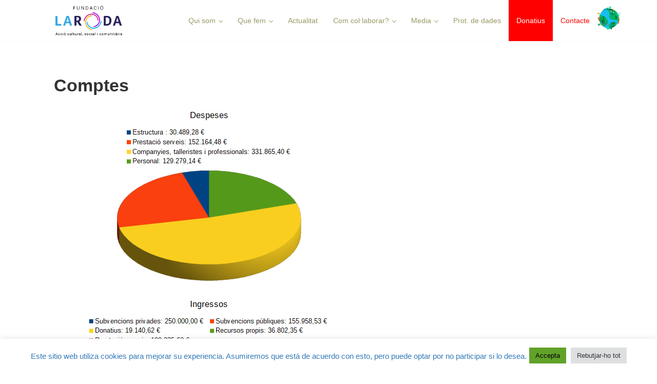

--- FILE ---
content_type: text/html; charset=UTF-8
request_url: https://www.fundaciolaroda.cat/coneix-la-roda/transparencia/comtes-2/
body_size: 12962
content:
<html lang="ca">
<head>
<meta charset='UTF-8' />
<meta name='viewport' content='width=device-width, initial-scale=1.0' />
<meta http-equiv='X-UA-Compatible' content='IE=edge,chrome=1' />
<link rel='profile' href='http://gmpg.org/xfn/11' />
<link rel='pingback' href='https://fundaciolaroda.cat/xmlrpc.php' />
<meta name='robots' content='index, follow, max-image-preview:large, max-snippet:-1, max-video-preview:-1' />

	<!-- This site is optimized with the Yoast SEO plugin v26.6 - https://yoast.com/wordpress/plugins/seo/ -->
	<title>Comptes - Fundació La Roda</title>
	<link rel="canonical" href="https://fundaciolaroda.cat/coneix-la-roda/transparencia/comtes-2/" />
	<meta property="og:locale" content="ca_ES" />
	<meta property="og:type" content="article" />
	<meta property="og:title" content="Comptes - Fundació La Roda" />
	<meta property="og:url" content="https://fundaciolaroda.cat/coneix-la-roda/transparencia/comtes-2/" />
	<meta property="og:site_name" content="Fundació La Roda" />
	<meta property="article:modified_time" content="2020-02-11T10:57:39+00:00" />
	<meta property="og:image" content="https://fundaciolaroda.cat/wp-content/uploads/2020/02/Despeses_2019.png" />
	<meta name="twitter:card" content="summary_large_image" />
	<script type="application/ld+json" class="yoast-schema-graph">{"@context":"https://schema.org","@graph":[{"@type":"WebPage","@id":"https://fundaciolaroda.cat/coneix-la-roda/transparencia/comtes-2/","url":"https://fundaciolaroda.cat/coneix-la-roda/transparencia/comtes-2/","name":"Comptes - Fundació La Roda","isPartOf":{"@id":"https://fundaciolaroda.cat/#website"},"primaryImageOfPage":{"@id":"https://fundaciolaroda.cat/coneix-la-roda/transparencia/comtes-2/#primaryimage"},"image":{"@id":"https://fundaciolaroda.cat/coneix-la-roda/transparencia/comtes-2/#primaryimage"},"thumbnailUrl":"https://fundaciolaroda.cat/wp-content/uploads/2020/02/Despeses_2019.png","datePublished":"2017-11-13T12:58:55+00:00","dateModified":"2020-02-11T10:57:39+00:00","breadcrumb":{"@id":"https://fundaciolaroda.cat/coneix-la-roda/transparencia/comtes-2/#breadcrumb"},"inLanguage":"ca","potentialAction":[{"@type":"ReadAction","target":["https://fundaciolaroda.cat/coneix-la-roda/transparencia/comtes-2/"]}]},{"@type":"ImageObject","inLanguage":"ca","@id":"https://fundaciolaroda.cat/coneix-la-roda/transparencia/comtes-2/#primaryimage","url":"https://fundaciolaroda.cat/wp-content/uploads/2020/02/Despeses_2019.png","contentUrl":"https://fundaciolaroda.cat/wp-content/uploads/2020/02/Despeses_2019.png","width":605,"height":358},{"@type":"BreadcrumbList","@id":"https://fundaciolaroda.cat/coneix-la-roda/transparencia/comtes-2/#breadcrumb","itemListElement":[{"@type":"ListItem","position":1,"name":"Inici","item":"https://fundaciolaroda.cat/"},{"@type":"ListItem","position":2,"name":"Coneix la roda","item":"https://fundaciolaroda.cat/coneix-la-roda/"},{"@type":"ListItem","position":3,"name":"Transparència","item":"https://fundaciolaroda.cat/coneix-la-roda/transparencia/"},{"@type":"ListItem","position":4,"name":"Comptes"}]},{"@type":"WebSite","@id":"https://fundaciolaroda.cat/#website","url":"https://fundaciolaroda.cat/","name":"Fundació La Roda","description":"Fundació La Roda","potentialAction":[{"@type":"SearchAction","target":{"@type":"EntryPoint","urlTemplate":"https://fundaciolaroda.cat/?s={search_term_string}"},"query-input":{"@type":"PropertyValueSpecification","valueRequired":true,"valueName":"search_term_string"}}],"inLanguage":"ca"}]}</script>
	<!-- / Yoast SEO plugin. -->


<link rel='dns-prefetch' href='//stackpath.bootstrapcdn.com' />
<link rel='dns-prefetch' href='//cdn.jsdelivr.net' />
<link rel='dns-prefetch' href='//cdnjs.cloudflare.com' />
<link rel='dns-prefetch' href='//netdna.bootstrapcdn.com' />
<link rel='dns-prefetch' href='//use.fontawesome.com' />
<link rel="alternate" type="application/rss+xml" title="Fundació La Roda &raquo; Canal d&#039;informació" href="https://fundaciolaroda.cat/feed/" />
<link rel="alternate" title="oEmbed (JSON)" type="application/json+oembed" href="https://fundaciolaroda.cat/wp-json/oembed/1.0/embed?url=https%3A%2F%2Ffundaciolaroda.cat%2Fconeix-la-roda%2Ftransparencia%2Fcomtes-2%2F" />
<link rel="alternate" title="oEmbed (XML)" type="text/xml+oembed" href="https://fundaciolaroda.cat/wp-json/oembed/1.0/embed?url=https%3A%2F%2Ffundaciolaroda.cat%2Fconeix-la-roda%2Ftransparencia%2Fcomtes-2%2F&#038;format=xml" />
<style id='wp-img-auto-sizes-contain-inline-css' type='text/css'>
img:is([sizes=auto i],[sizes^="auto," i]){contain-intrinsic-size:3000px 1500px}
/*# sourceURL=wp-img-auto-sizes-contain-inline-css */
</style>
<style id='wp-emoji-styles-inline-css' type='text/css'>

	img.wp-smiley, img.emoji {
		display: inline !important;
		border: none !important;
		box-shadow: none !important;
		height: 1em !important;
		width: 1em !important;
		margin: 0 0.07em !important;
		vertical-align: -0.1em !important;
		background: none !important;
		padding: 0 !important;
	}
/*# sourceURL=wp-emoji-styles-inline-css */
</style>
<style id='wp-block-library-inline-css' type='text/css'>
:root{--wp-block-synced-color:#7a00df;--wp-block-synced-color--rgb:122,0,223;--wp-bound-block-color:var(--wp-block-synced-color);--wp-editor-canvas-background:#ddd;--wp-admin-theme-color:#007cba;--wp-admin-theme-color--rgb:0,124,186;--wp-admin-theme-color-darker-10:#006ba1;--wp-admin-theme-color-darker-10--rgb:0,107,160.5;--wp-admin-theme-color-darker-20:#005a87;--wp-admin-theme-color-darker-20--rgb:0,90,135;--wp-admin-border-width-focus:2px}@media (min-resolution:192dpi){:root{--wp-admin-border-width-focus:1.5px}}.wp-element-button{cursor:pointer}:root .has-very-light-gray-background-color{background-color:#eee}:root .has-very-dark-gray-background-color{background-color:#313131}:root .has-very-light-gray-color{color:#eee}:root .has-very-dark-gray-color{color:#313131}:root .has-vivid-green-cyan-to-vivid-cyan-blue-gradient-background{background:linear-gradient(135deg,#00d084,#0693e3)}:root .has-purple-crush-gradient-background{background:linear-gradient(135deg,#34e2e4,#4721fb 50%,#ab1dfe)}:root .has-hazy-dawn-gradient-background{background:linear-gradient(135deg,#faaca8,#dad0ec)}:root .has-subdued-olive-gradient-background{background:linear-gradient(135deg,#fafae1,#67a671)}:root .has-atomic-cream-gradient-background{background:linear-gradient(135deg,#fdd79a,#004a59)}:root .has-nightshade-gradient-background{background:linear-gradient(135deg,#330968,#31cdcf)}:root .has-midnight-gradient-background{background:linear-gradient(135deg,#020381,#2874fc)}:root{--wp--preset--font-size--normal:16px;--wp--preset--font-size--huge:42px}.has-regular-font-size{font-size:1em}.has-larger-font-size{font-size:2.625em}.has-normal-font-size{font-size:var(--wp--preset--font-size--normal)}.has-huge-font-size{font-size:var(--wp--preset--font-size--huge)}.has-text-align-center{text-align:center}.has-text-align-left{text-align:left}.has-text-align-right{text-align:right}.has-fit-text{white-space:nowrap!important}#end-resizable-editor-section{display:none}.aligncenter{clear:both}.items-justified-left{justify-content:flex-start}.items-justified-center{justify-content:center}.items-justified-right{justify-content:flex-end}.items-justified-space-between{justify-content:space-between}.screen-reader-text{border:0;clip-path:inset(50%);height:1px;margin:-1px;overflow:hidden;padding:0;position:absolute;width:1px;word-wrap:normal!important}.screen-reader-text:focus{background-color:#ddd;clip-path:none;color:#444;display:block;font-size:1em;height:auto;left:5px;line-height:normal;padding:15px 23px 14px;text-decoration:none;top:5px;width:auto;z-index:100000}html :where(.has-border-color){border-style:solid}html :where([style*=border-top-color]){border-top-style:solid}html :where([style*=border-right-color]){border-right-style:solid}html :where([style*=border-bottom-color]){border-bottom-style:solid}html :where([style*=border-left-color]){border-left-style:solid}html :where([style*=border-width]){border-style:solid}html :where([style*=border-top-width]){border-top-style:solid}html :where([style*=border-right-width]){border-right-style:solid}html :where([style*=border-bottom-width]){border-bottom-style:solid}html :where([style*=border-left-width]){border-left-style:solid}html :where(img[class*=wp-image-]){height:auto;max-width:100%}:where(figure){margin:0 0 1em}html :where(.is-position-sticky){--wp-admin--admin-bar--position-offset:var(--wp-admin--admin-bar--height,0px)}@media screen and (max-width:600px){html :where(.is-position-sticky){--wp-admin--admin-bar--position-offset:0px}}

/*# sourceURL=wp-block-library-inline-css */
</style><style id='global-styles-inline-css' type='text/css'>
:root{--wp--preset--aspect-ratio--square: 1;--wp--preset--aspect-ratio--4-3: 4/3;--wp--preset--aspect-ratio--3-4: 3/4;--wp--preset--aspect-ratio--3-2: 3/2;--wp--preset--aspect-ratio--2-3: 2/3;--wp--preset--aspect-ratio--16-9: 16/9;--wp--preset--aspect-ratio--9-16: 9/16;--wp--preset--color--black: #000000;--wp--preset--color--cyan-bluish-gray: #abb8c3;--wp--preset--color--white: #ffffff;--wp--preset--color--pale-pink: #f78da7;--wp--preset--color--vivid-red: #cf2e2e;--wp--preset--color--luminous-vivid-orange: #ff6900;--wp--preset--color--luminous-vivid-amber: #fcb900;--wp--preset--color--light-green-cyan: #7bdcb5;--wp--preset--color--vivid-green-cyan: #00d084;--wp--preset--color--pale-cyan-blue: #8ed1fc;--wp--preset--color--vivid-cyan-blue: #0693e3;--wp--preset--color--vivid-purple: #9b51e0;--wp--preset--gradient--vivid-cyan-blue-to-vivid-purple: linear-gradient(135deg,rgb(6,147,227) 0%,rgb(155,81,224) 100%);--wp--preset--gradient--light-green-cyan-to-vivid-green-cyan: linear-gradient(135deg,rgb(122,220,180) 0%,rgb(0,208,130) 100%);--wp--preset--gradient--luminous-vivid-amber-to-luminous-vivid-orange: linear-gradient(135deg,rgb(252,185,0) 0%,rgb(255,105,0) 100%);--wp--preset--gradient--luminous-vivid-orange-to-vivid-red: linear-gradient(135deg,rgb(255,105,0) 0%,rgb(207,46,46) 100%);--wp--preset--gradient--very-light-gray-to-cyan-bluish-gray: linear-gradient(135deg,rgb(238,238,238) 0%,rgb(169,184,195) 100%);--wp--preset--gradient--cool-to-warm-spectrum: linear-gradient(135deg,rgb(74,234,220) 0%,rgb(151,120,209) 20%,rgb(207,42,186) 40%,rgb(238,44,130) 60%,rgb(251,105,98) 80%,rgb(254,248,76) 100%);--wp--preset--gradient--blush-light-purple: linear-gradient(135deg,rgb(255,206,236) 0%,rgb(152,150,240) 100%);--wp--preset--gradient--blush-bordeaux: linear-gradient(135deg,rgb(254,205,165) 0%,rgb(254,45,45) 50%,rgb(107,0,62) 100%);--wp--preset--gradient--luminous-dusk: linear-gradient(135deg,rgb(255,203,112) 0%,rgb(199,81,192) 50%,rgb(65,88,208) 100%);--wp--preset--gradient--pale-ocean: linear-gradient(135deg,rgb(255,245,203) 0%,rgb(182,227,212) 50%,rgb(51,167,181) 100%);--wp--preset--gradient--electric-grass: linear-gradient(135deg,rgb(202,248,128) 0%,rgb(113,206,126) 100%);--wp--preset--gradient--midnight: linear-gradient(135deg,rgb(2,3,129) 0%,rgb(40,116,252) 100%);--wp--preset--font-size--small: 13px;--wp--preset--font-size--medium: 20px;--wp--preset--font-size--large: 36px;--wp--preset--font-size--x-large: 42px;--wp--preset--spacing--20: 0.44rem;--wp--preset--spacing--30: 0.67rem;--wp--preset--spacing--40: 1rem;--wp--preset--spacing--50: 1.5rem;--wp--preset--spacing--60: 2.25rem;--wp--preset--spacing--70: 3.38rem;--wp--preset--spacing--80: 5.06rem;--wp--preset--shadow--natural: 6px 6px 9px rgba(0, 0, 0, 0.2);--wp--preset--shadow--deep: 12px 12px 50px rgba(0, 0, 0, 0.4);--wp--preset--shadow--sharp: 6px 6px 0px rgba(0, 0, 0, 0.2);--wp--preset--shadow--outlined: 6px 6px 0px -3px rgb(255, 255, 255), 6px 6px rgb(0, 0, 0);--wp--preset--shadow--crisp: 6px 6px 0px rgb(0, 0, 0);}:where(.is-layout-flex){gap: 0.5em;}:where(.is-layout-grid){gap: 0.5em;}body .is-layout-flex{display: flex;}.is-layout-flex{flex-wrap: wrap;align-items: center;}.is-layout-flex > :is(*, div){margin: 0;}body .is-layout-grid{display: grid;}.is-layout-grid > :is(*, div){margin: 0;}:where(.wp-block-columns.is-layout-flex){gap: 2em;}:where(.wp-block-columns.is-layout-grid){gap: 2em;}:where(.wp-block-post-template.is-layout-flex){gap: 1.25em;}:where(.wp-block-post-template.is-layout-grid){gap: 1.25em;}.has-black-color{color: var(--wp--preset--color--black) !important;}.has-cyan-bluish-gray-color{color: var(--wp--preset--color--cyan-bluish-gray) !important;}.has-white-color{color: var(--wp--preset--color--white) !important;}.has-pale-pink-color{color: var(--wp--preset--color--pale-pink) !important;}.has-vivid-red-color{color: var(--wp--preset--color--vivid-red) !important;}.has-luminous-vivid-orange-color{color: var(--wp--preset--color--luminous-vivid-orange) !important;}.has-luminous-vivid-amber-color{color: var(--wp--preset--color--luminous-vivid-amber) !important;}.has-light-green-cyan-color{color: var(--wp--preset--color--light-green-cyan) !important;}.has-vivid-green-cyan-color{color: var(--wp--preset--color--vivid-green-cyan) !important;}.has-pale-cyan-blue-color{color: var(--wp--preset--color--pale-cyan-blue) !important;}.has-vivid-cyan-blue-color{color: var(--wp--preset--color--vivid-cyan-blue) !important;}.has-vivid-purple-color{color: var(--wp--preset--color--vivid-purple) !important;}.has-black-background-color{background-color: var(--wp--preset--color--black) !important;}.has-cyan-bluish-gray-background-color{background-color: var(--wp--preset--color--cyan-bluish-gray) !important;}.has-white-background-color{background-color: var(--wp--preset--color--white) !important;}.has-pale-pink-background-color{background-color: var(--wp--preset--color--pale-pink) !important;}.has-vivid-red-background-color{background-color: var(--wp--preset--color--vivid-red) !important;}.has-luminous-vivid-orange-background-color{background-color: var(--wp--preset--color--luminous-vivid-orange) !important;}.has-luminous-vivid-amber-background-color{background-color: var(--wp--preset--color--luminous-vivid-amber) !important;}.has-light-green-cyan-background-color{background-color: var(--wp--preset--color--light-green-cyan) !important;}.has-vivid-green-cyan-background-color{background-color: var(--wp--preset--color--vivid-green-cyan) !important;}.has-pale-cyan-blue-background-color{background-color: var(--wp--preset--color--pale-cyan-blue) !important;}.has-vivid-cyan-blue-background-color{background-color: var(--wp--preset--color--vivid-cyan-blue) !important;}.has-vivid-purple-background-color{background-color: var(--wp--preset--color--vivid-purple) !important;}.has-black-border-color{border-color: var(--wp--preset--color--black) !important;}.has-cyan-bluish-gray-border-color{border-color: var(--wp--preset--color--cyan-bluish-gray) !important;}.has-white-border-color{border-color: var(--wp--preset--color--white) !important;}.has-pale-pink-border-color{border-color: var(--wp--preset--color--pale-pink) !important;}.has-vivid-red-border-color{border-color: var(--wp--preset--color--vivid-red) !important;}.has-luminous-vivid-orange-border-color{border-color: var(--wp--preset--color--luminous-vivid-orange) !important;}.has-luminous-vivid-amber-border-color{border-color: var(--wp--preset--color--luminous-vivid-amber) !important;}.has-light-green-cyan-border-color{border-color: var(--wp--preset--color--light-green-cyan) !important;}.has-vivid-green-cyan-border-color{border-color: var(--wp--preset--color--vivid-green-cyan) !important;}.has-pale-cyan-blue-border-color{border-color: var(--wp--preset--color--pale-cyan-blue) !important;}.has-vivid-cyan-blue-border-color{border-color: var(--wp--preset--color--vivid-cyan-blue) !important;}.has-vivid-purple-border-color{border-color: var(--wp--preset--color--vivid-purple) !important;}.has-vivid-cyan-blue-to-vivid-purple-gradient-background{background: var(--wp--preset--gradient--vivid-cyan-blue-to-vivid-purple) !important;}.has-light-green-cyan-to-vivid-green-cyan-gradient-background{background: var(--wp--preset--gradient--light-green-cyan-to-vivid-green-cyan) !important;}.has-luminous-vivid-amber-to-luminous-vivid-orange-gradient-background{background: var(--wp--preset--gradient--luminous-vivid-amber-to-luminous-vivid-orange) !important;}.has-luminous-vivid-orange-to-vivid-red-gradient-background{background: var(--wp--preset--gradient--luminous-vivid-orange-to-vivid-red) !important;}.has-very-light-gray-to-cyan-bluish-gray-gradient-background{background: var(--wp--preset--gradient--very-light-gray-to-cyan-bluish-gray) !important;}.has-cool-to-warm-spectrum-gradient-background{background: var(--wp--preset--gradient--cool-to-warm-spectrum) !important;}.has-blush-light-purple-gradient-background{background: var(--wp--preset--gradient--blush-light-purple) !important;}.has-blush-bordeaux-gradient-background{background: var(--wp--preset--gradient--blush-bordeaux) !important;}.has-luminous-dusk-gradient-background{background: var(--wp--preset--gradient--luminous-dusk) !important;}.has-pale-ocean-gradient-background{background: var(--wp--preset--gradient--pale-ocean) !important;}.has-electric-grass-gradient-background{background: var(--wp--preset--gradient--electric-grass) !important;}.has-midnight-gradient-background{background: var(--wp--preset--gradient--midnight) !important;}.has-small-font-size{font-size: var(--wp--preset--font-size--small) !important;}.has-medium-font-size{font-size: var(--wp--preset--font-size--medium) !important;}.has-large-font-size{font-size: var(--wp--preset--font-size--large) !important;}.has-x-large-font-size{font-size: var(--wp--preset--font-size--x-large) !important;}
/*# sourceURL=global-styles-inline-css */
</style>

<style id='classic-theme-styles-inline-css' type='text/css'>
/*! This file is auto-generated */
.wp-block-button__link{color:#fff;background-color:#32373c;border-radius:9999px;box-shadow:none;text-decoration:none;padding:calc(.667em + 2px) calc(1.333em + 2px);font-size:1.125em}.wp-block-file__button{background:#32373c;color:#fff;text-decoration:none}
/*# sourceURL=/wp-includes/css/classic-themes.min.css */
</style>
<link rel='stylesheet' id='select2-css-css' href='https://cdn.jsdelivr.net/npm/select2@4.1.0-beta.1/dist/css/select2.min.css?ver=all' type='text/css' media='all' />
<link rel='stylesheet' id='font-awesome-css' href='https://cdnjs.cloudflare.com/ajax/libs/font-awesome/6.5.1/css/all.min.css?ver=6.9' type='text/css' media='all' />
<link rel='stylesheet' id='dashboard-css-css' href='https://fundaciolaroda.cat/wp-content/plugins/agenda-fac/assets/css/styles.css?ver=1.1.84' type='text/css' media='all' />
<link rel='stylesheet' id='cookie-law-info-css' href='https://fundaciolaroda.cat/wp-content/plugins/cookie-law-info/legacy/public/css/cookie-law-info-public.css?ver=3.3.9' type='text/css' media='all' />
<link rel='stylesheet' id='cookie-law-info-gdpr-css' href='https://fundaciolaroda.cat/wp-content/plugins/cookie-law-info/legacy/public/css/cookie-law-info-gdpr.css?ver=3.3.9' type='text/css' media='all' />
<link rel='stylesheet' id='crellyslider.min-css' href='https://fundaciolaroda.cat/wp-content/plugins/crelly-slider/css/crellyslider.min.css?ver=1.4.7' type='text/css' media='all' />
<link rel='stylesheet' id='parent-style-css' href='https://fundaciolaroda.cat/wp-content/themes/enlightenment/style.css?ver=1.0.1' type='text/css' media='all' />
<link rel='stylesheet' id='enlightenment-web-fonts-css' href='https://fonts.googleapis.com/css?family=Open+Sans:300,400,italic,600,700&#038;subset=latin' type='text/css' media='all' />
<link rel='stylesheet' id='bootstrap-min-css' href='https://fundaciolaroda.cat/wp-content/themes/enlightenment/core/css/bootstrap.min.css' type='text/css' media='all' />
<link rel='stylesheet' id='enlightenment-parent-stylesheet-css' href='https://fundaciolaroda.cat/wp-content/themes/enlightenment/style.css' type='text/css' media='all' />
<link rel='stylesheet' id='enlightenment-theme-stylesheet-css' href='https://fundaciolaroda.cat/wp-content/themes/enlightenment-child/style.css' type='text/css' media='all' />
<link rel='stylesheet' id='colorbox-css' href='https://fundaciolaroda.cat/wp-content/themes/enlightenment/core/css/colorbox.css' type='text/css' media='all' />
<link rel='stylesheet' id='font-awesome-styles-css' href='https://netdna.bootstrapcdn.com/font-awesome/3.2.1/css/font-awesome.css?ver=%203.5' type='text/css' media='all' />
<link rel='stylesheet' id='font-awesome-corp-styles-css' href='https://fundaciolaroda.cat/wp-content/plugins/font-awesome-more-icons/assets/css/font-awesome-corp.css?ver=%203.5' type='text/css' media='all' />
<link rel='stylesheet' id='font-awesome-ext-styles-css' href='https://fundaciolaroda.cat/wp-content/plugins/font-awesome-more-icons/assets/css/font-awesome-ext.css?ver=%203.5' type='text/css' media='all' />
<link rel='stylesheet' id='font-awesome-social-styles-css' href='https://fundaciolaroda.cat/wp-content/plugins/font-awesome-more-icons/assets/css/font-awesome-social.css?ver=%203.5' type='text/css' media='all' />
<link rel='stylesheet' id='bfa-font-awesome-css' href='https://use.fontawesome.com/releases/v5.15.4/css/all.css?ver=2.0.3' type='text/css' media='all' />
<link rel='stylesheet' id='bfa-font-awesome-v4-shim-css' href='https://use.fontawesome.com/releases/v5.15.4/css/v4-shims.css?ver=2.0.3' type='text/css' media='all' />
<style id='bfa-font-awesome-v4-shim-inline-css' type='text/css'>

			@font-face {
				font-family: 'FontAwesome';
				src: url('https://use.fontawesome.com/releases/v5.15.4/webfonts/fa-brands-400.eot'),
				url('https://use.fontawesome.com/releases/v5.15.4/webfonts/fa-brands-400.eot?#iefix') format('embedded-opentype'),
				url('https://use.fontawesome.com/releases/v5.15.4/webfonts/fa-brands-400.woff2') format('woff2'),
				url('https://use.fontawesome.com/releases/v5.15.4/webfonts/fa-brands-400.woff') format('woff'),
				url('https://use.fontawesome.com/releases/v5.15.4/webfonts/fa-brands-400.ttf') format('truetype'),
				url('https://use.fontawesome.com/releases/v5.15.4/webfonts/fa-brands-400.svg#fontawesome') format('svg');
			}

			@font-face {
				font-family: 'FontAwesome';
				src: url('https://use.fontawesome.com/releases/v5.15.4/webfonts/fa-solid-900.eot'),
				url('https://use.fontawesome.com/releases/v5.15.4/webfonts/fa-solid-900.eot?#iefix') format('embedded-opentype'),
				url('https://use.fontawesome.com/releases/v5.15.4/webfonts/fa-solid-900.woff2') format('woff2'),
				url('https://use.fontawesome.com/releases/v5.15.4/webfonts/fa-solid-900.woff') format('woff'),
				url('https://use.fontawesome.com/releases/v5.15.4/webfonts/fa-solid-900.ttf') format('truetype'),
				url('https://use.fontawesome.com/releases/v5.15.4/webfonts/fa-solid-900.svg#fontawesome') format('svg');
			}

			@font-face {
				font-family: 'FontAwesome';
				src: url('https://use.fontawesome.com/releases/v5.15.4/webfonts/fa-regular-400.eot'),
				url('https://use.fontawesome.com/releases/v5.15.4/webfonts/fa-regular-400.eot?#iefix') format('embedded-opentype'),
				url('https://use.fontawesome.com/releases/v5.15.4/webfonts/fa-regular-400.woff2') format('woff2'),
				url('https://use.fontawesome.com/releases/v5.15.4/webfonts/fa-regular-400.woff') format('woff'),
				url('https://use.fontawesome.com/releases/v5.15.4/webfonts/fa-regular-400.ttf') format('truetype'),
				url('https://use.fontawesome.com/releases/v5.15.4/webfonts/fa-regular-400.svg#fontawesome') format('svg');
				unicode-range: U+F004-F005,U+F007,U+F017,U+F022,U+F024,U+F02E,U+F03E,U+F044,U+F057-F059,U+F06E,U+F070,U+F075,U+F07B-F07C,U+F080,U+F086,U+F089,U+F094,U+F09D,U+F0A0,U+F0A4-F0A7,U+F0C5,U+F0C7-F0C8,U+F0E0,U+F0EB,U+F0F3,U+F0F8,U+F0FE,U+F111,U+F118-F11A,U+F11C,U+F133,U+F144,U+F146,U+F14A,U+F14D-F14E,U+F150-F152,U+F15B-F15C,U+F164-F165,U+F185-F186,U+F191-F192,U+F1AD,U+F1C1-F1C9,U+F1CD,U+F1D8,U+F1E3,U+F1EA,U+F1F6,U+F1F9,U+F20A,U+F247-F249,U+F24D,U+F254-F25B,U+F25D,U+F267,U+F271-F274,U+F279,U+F28B,U+F28D,U+F2B5-F2B6,U+F2B9,U+F2BB,U+F2BD,U+F2C1-F2C2,U+F2D0,U+F2D2,U+F2DC,U+F2ED,U+F328,U+F358-F35B,U+F3A5,U+F3D1,U+F410,U+F4AD;
			}
		
/*# sourceURL=bfa-font-awesome-v4-shim-inline-css */
</style>
<!--[if lt IE 9]>
<script src='https://fundaciolaroda.cat/wp-content/themes/enlightenment/core/js/html5shiv.min.js'></script>
<script src='https://fundaciolaroda.cat/wp-content/themes/enlightenment/core/js/respond.min.js'></script>
<![endif]-->
<script type="text/javascript" src="https://fundaciolaroda.cat/wp-includes/js/jquery/jquery.min.js?ver=3.7.1" id="jquery-core-js"></script>
<script type="text/javascript" src="https://fundaciolaroda.cat/wp-includes/js/jquery/jquery-migrate.min.js?ver=3.4.1" id="jquery-migrate-js"></script>
<script type="text/javascript" src="https://fundaciolaroda.cat/wp-includes/js/jquery/ui/core.min.js?ver=1.13.3" id="jquery-ui-core-js"></script>
<script type="text/javascript" id="cookie-law-info-js-extra">
/* <![CDATA[ */
var Cli_Data = {"nn_cookie_ids":[],"cookielist":[],"non_necessary_cookies":[],"ccpaEnabled":"","ccpaRegionBased":"","ccpaBarEnabled":"","strictlyEnabled":["necessary","obligatoire"],"ccpaType":"gdpr","js_blocking":"1","custom_integration":"","triggerDomRefresh":"","secure_cookies":""};
var cli_cookiebar_settings = {"animate_speed_hide":"500","animate_speed_show":"500","background":"#FFF","border":"#b1a6a6c2","border_on":"","button_1_button_colour":"#61a229","button_1_button_hover":"#4e8221","button_1_link_colour":"#020202","button_1_as_button":"1","button_1_new_win":"","button_2_button_colour":"#333","button_2_button_hover":"#292929","button_2_link_colour":"#444","button_2_as_button":"","button_2_hidebar":"","button_3_button_colour":"#dedfe0","button_3_button_hover":"#b2b2b3","button_3_link_colour":"#333333","button_3_as_button":"1","button_3_new_win":"","button_4_button_colour":"#000","button_4_button_hover":"#000000","button_4_link_colour":"#333333","button_4_as_button":"","button_7_button_colour":"#61a229","button_7_button_hover":"#4e8221","button_7_link_colour":"#020202","button_7_as_button":"1","button_7_new_win":"","font_family":"inherit","header_fix":"","notify_animate_hide":"1","notify_animate_show":"","notify_div_id":"#cookie-law-info-bar","notify_position_horizontal":"right","notify_position_vertical":"bottom","scroll_close":"","scroll_close_reload":"","accept_close_reload":"","reject_close_reload":"","showagain_tab":"","showagain_background":"#fff","showagain_border":"#000","showagain_div_id":"#cookie-law-info-again","showagain_x_position":"100px","text":"#333333","show_once_yn":"","show_once":"10000","logging_on":"","as_popup":"","popup_overlay":"1","bar_heading_text":"","cookie_bar_as":"banner","popup_showagain_position":"bottom-right","widget_position":"left"};
var log_object = {"ajax_url":"https://fundaciolaroda.cat/wp-admin/admin-ajax.php"};
//# sourceURL=cookie-law-info-js-extra
/* ]]> */
</script>
<script type="text/javascript" src="https://fundaciolaroda.cat/wp-content/plugins/cookie-law-info/legacy/public/js/cookie-law-info-public.js?ver=3.3.9" id="cookie-law-info-js"></script>
<script type="text/javascript" src="https://fundaciolaroda.cat/wp-content/plugins/crelly-slider/js/jquery.crellyslider.min.js?ver=1.4.7" id="jquery.crellyslider.min-js"></script>
<script></script><link rel="https://api.w.org/" href="https://fundaciolaroda.cat/wp-json/" /><link rel="alternate" title="JSON" type="application/json" href="https://fundaciolaroda.cat/wp-json/wp/v2/pages/2345" /><link rel="EditURI" type="application/rsd+xml" title="RSD" href="https://fundaciolaroda.cat/xmlrpc.php?rsd" />
<meta name="generator" content="WordPress 6.9" />
<link rel='shortlink' href='https://fundaciolaroda.cat/?p=2345' />
	<link rel="preconnect" href="https://fonts.googleapis.com">
	<link rel="preconnect" href="https://fonts.gstatic.com">
	<meta name="generator" content="Powered by WPBakery Page Builder - drag and drop page builder for WordPress."/>
<link rel="icon" href="https://fundaciolaroda.cat/wp-content/uploads/2025/11/cropped-FLR-LOGO_color2-e1763986312385-32x32.jpg" sizes="32x32" />
<link rel="icon" href="https://fundaciolaroda.cat/wp-content/uploads/2025/11/cropped-FLR-LOGO_color2-e1763986312385-192x192.jpg" sizes="192x192" />
<link rel="apple-touch-icon" href="https://fundaciolaroda.cat/wp-content/uploads/2025/11/cropped-FLR-LOGO_color2-e1763986312385-180x180.jpg" />
<meta name="msapplication-TileImage" content="https://fundaciolaroda.cat/wp-content/uploads/2025/11/cropped-FLR-LOGO_color2-e1763986312385-270x270.jpg" />
		<style type="text/css" id="wp-custom-css">
			@media (min-width: 768px) {
    .navbar-large .logo{
		max-height: 70px !important
	}

	.logo{
		transition: 200ms;
		max-height: 43px;
	}

	.navbar-brand{
	    margin: 0 !important;
	    padding: 0.3em 0 0 !important;
	}

	.navbar-large .navbar-brand{
	    padding: 0.2em 0 0 0 !important;
	}
}

@media (max-width: 767px) {
    .logo{
		max-height: 35px;
	}
}		</style>
			<style id="egf-frontend-styles" type="text/css">
		entry-title {} p {} h1 {} h2 {} h3 {} h4 {} h5 {} h6 {} 	</style>
	<noscript><style> .wpb_animate_when_almost_visible { opacity: 1; }</style></noscript><link rel='stylesheet' id='cookie-law-info-table-css' href='https://fundaciolaroda.cat/wp-content/plugins/cookie-law-info/legacy/public/css/cookie-law-info-table.css?ver=3.3.9' type='text/css' media='all' />
</head>

<body class="wp-singular page-template-default page page-id-2345 page-child parent-pageid-1536 wp-theme-enlightenment wp-child-theme-enlightenment-child design-full-screen navbar-large-offset navbar-offset layout-full-width wpb-js-composer js-comp-ver-7.9 vc_responsive"  data-spy="scroll" data-target=".subnav" data-offset="100" itemscope itemtype="http://schema.org/WebPage">
	<a class="skip-link screen-reader-text sr-only sr-only-focusable" href="#content" title="Skip to content">
Skip to content</a>
	<div id="page" class="site">
				<header id="masthead"  class="site-header navbar-large navbar navbar-fixed-top navbar-default"  role="banner">
			<div class="container">
				<div class="branding navbar-header" itemscope itemtype="http://schema.org/WPHeader">
<button class="navicon navbar-toggle" type="button" data-toggle="collapse" data-target=".navbar-collapse">
<span class="sr-only">Toggle Navigation</span><span class="icon-bar"></span>
<span class="icon-bar"></span>
<span class="icon-bar"></span>
</button>
<a class="navbar-brand" href="https://fundaciolaroda.cat/" rel="home">
<img class="logo" src="https://fundaciolaroda.cat/wp-content/uploads/2025/11/logo.png"></a>
</div>
<nav id="site-navigation" class="menu-container navbar-collapse collapse" role="navigation" itemscope itemtype="http://schema.org/SiteNavigationElement"><h2 class="screen-reader-text sr-only" role="navigation" itemscope itemtype="http://schema.org/SiteNavigationElement">
Menu</h2>
<ul id="menu-main" class="menu nav nav navbar-nav navbar-right" role="navigation" itemscope itemtype="http://schema.org/SiteNavigationElement"><li id="menu-item-1446" class="menu-item menu-item-type-custom menu-item-object-custom menu-item-has-children dropdown menu-item-1446" role="navigation" itemscope itemtype="http://schema.org/SiteNavigationElement" itemprop="name"><a title target rel href="#" role="button" aria-expanded="false" itemprop="url">Qui som <span class="caret" role="navigation" itemscope itemtype="http://schema.org/SiteNavigationElement"></span></a>
<ul class="sub-menu dropdown-menu" role="navigation" itemscope itemtype="http://schema.org/SiteNavigationElement" role="menu">
	<li id="menu-item-325" class="menu-item menu-item-type-post_type menu-item-object-page menu-item-325" role="navigation" itemscope itemtype="http://schema.org/SiteNavigationElement" itemprop="name"><a title target rel href="https://fundaciolaroda.cat/coneix-la-roda/historia/" itemprop="url">Història</a></li>
	<li id="menu-item-1444" class="menu-item menu-item-type-post_type menu-item-object-page menu-item-1444" role="navigation" itemscope itemtype="http://schema.org/SiteNavigationElement" itemprop="name"><a title target rel href="https://fundaciolaroda.cat/coneix-la-roda/objectius-2/" itemprop="url">Objectius</a></li>
	<li id="menu-item-1549" class="menu-item menu-item-type-post_type menu-item-object-page menu-item-1549" role="navigation" itemscope itemtype="http://schema.org/SiteNavigationElement" itemprop="name"><a title target rel href="https://fundaciolaroda.cat/coneix-la-roda/patronat/" itemprop="url">Patronat</a></li>
	<li id="menu-item-1547" class="menu-item menu-item-type-post_type menu-item-object-page menu-item-1547" role="navigation" itemscope itemtype="http://schema.org/SiteNavigationElement" itemprop="name"><a title target rel href="https://fundaciolaroda.cat/equip-gestor/" itemprop="url">Equip</a></li>
	<li id="menu-item-1548" class="menu-item menu-item-type-post_type menu-item-object-page menu-item-1548" role="navigation" itemscope itemtype="http://schema.org/SiteNavigationElement" itemprop="name"><a title target rel href="https://fundaciolaroda.cat/coneix-la-roda/membres/" itemprop="url">Entitats vinculades</a></li>
	<li id="menu-item-1546" class="menu-item menu-item-type-post_type menu-item-object-page menu-item-1546" role="navigation" itemscope itemtype="http://schema.org/SiteNavigationElement" itemprop="name"><a title target rel href="https://fundaciolaroda.cat/coneix-la-roda/mapa-relacions/" itemprop="url">Mapa de Relacions</a></li>
	<li id="menu-item-3785" class="menu-item menu-item-type-post_type menu-item-object-page menu-item-3785" role="navigation" itemscope itemtype="http://schema.org/SiteNavigationElement" itemprop="name"><a title target rel href="https://fundaciolaroda.cat/objectius-de-desenvolupament-sostenible-osd/" itemprop="url">Objectius de Desenvolupament Sostenible (ODS)</a></li>
	<li id="menu-item-1544" class="menu-item menu-item-type-post_type menu-item-object-page current-page-ancestor menu-item-1544" role="navigation" itemscope itemtype="http://schema.org/SiteNavigationElement" itemprop="name"><a title target rel href="https://fundaciolaroda.cat/coneix-la-roda/transparencia/" itemprop="url">Transparència</a></li>
</ul>
</li>
<li id="menu-item-1579" class="menu-item menu-item-type-custom menu-item-object-custom menu-item-has-children dropdown menu-item-1579" role="navigation" itemscope itemtype="http://schema.org/SiteNavigationElement" itemprop="name"><a title target rel href="#" role="button" aria-expanded="false" itemprop="url">Que fem <span class="caret" role="navigation" itemscope itemtype="http://schema.org/SiteNavigationElement"></span></a>
<ul class="sub-menu dropdown-menu" role="navigation" itemscope itemtype="http://schema.org/SiteNavigationElement" role="menu">
	<li id="menu-item-2706" class="menu-item menu-item-type-post_type menu-item-object-page menu-item-2706" role="navigation" itemscope itemtype="http://schema.org/SiteNavigationElement" itemprop="name"><a title target rel href="https://fundaciolaroda.cat/projectes/projectes-cultura/" itemprop="url">Cultura i Participació</a></li>
	<li id="menu-item-2801" class="menu-item menu-item-type-post_type menu-item-object-page menu-item-2801" role="navigation" itemscope itemtype="http://schema.org/SiteNavigationElement" itemprop="name"><a title target rel href="https://fundaciolaroda.cat/projectes/projectes-cultura/projectes-participacio/" itemprop="url">Acció Comunitaria</a></li>
	<li id="menu-item-2703" class="menu-item menu-item-type-post_type menu-item-object-page menu-item-2703" role="navigation" itemscope itemtype="http://schema.org/SiteNavigationElement" itemprop="name"><a title target rel href="https://fundaciolaroda.cat/projectes/projectes-medi-ambient/" itemprop="url">Medi Ambient</a></li>
	<li id="menu-item-2702" class="menu-item menu-item-type-post_type menu-item-object-page menu-item-2702" role="navigation" itemscope itemtype="http://schema.org/SiteNavigationElement" itemprop="name"><a title target rel href="https://fundaciolaroda.cat/projectes/projectes-salut/" itemprop="url">Salut</a></li>
	<li id="menu-item-4186" class="planetacontesmenu menu-item menu-item-type-post_type menu-item-object-page menu-item-4186" role="navigation" itemscope itemtype="http://schema.org/SiteNavigationElement" itemprop="name"><a title target rel href="https://fundaciolaroda.cat/planeta-dels-contes/" itemprop="url">Planeta dels contes</a></li>
</ul>
</li>
<li id="menu-item-2719" class="menu-item menu-item-type-post_type menu-item-object-page menu-item-2719" role="navigation" itemscope itemtype="http://schema.org/SiteNavigationElement" itemprop="name"><a title target rel href="https://fundaciolaroda.cat/blog/" itemprop="url">Actualitat</a></li>
<li id="menu-item-1803" class="menu-item menu-item-type-custom menu-item-object-custom menu-item-has-children dropdown menu-item-1803" role="navigation" itemscope itemtype="http://schema.org/SiteNavigationElement" itemprop="name"><a title target rel href="#" role="button" aria-expanded="false" itemprop="url">Com col·laborar? <span class="caret" role="navigation" itemscope itemtype="http://schema.org/SiteNavigationElement"></span></a>
<ul class="sub-menu dropdown-menu" role="navigation" itemscope itemtype="http://schema.org/SiteNavigationElement" role="menu">
	<li id="menu-item-1802" class="menu-item menu-item-type-post_type menu-item-object-page menu-item-1802" role="navigation" itemscope itemtype="http://schema.org/SiteNavigationElement" itemprop="name"><a title target rel href="https://fundaciolaroda.cat/collabora/voluntaris/" itemprop="url">Voluntaris/es</a></li>
	<li id="menu-item-4894" class="menu-item menu-item-type-custom menu-item-object-custom menu-item-4894" role="navigation" itemscope itemtype="http://schema.org/SiteNavigationElement" itemprop="name"><a title target rel href="https://donatius.sifac.cat/fundacio-la-roda" itemprop="url">Donatius</a></li>
</ul>
</li>
<li id="menu-item-1786" class="menu-item menu-item-type-custom menu-item-object-custom menu-item-has-children dropdown menu-item-1786" role="navigation" itemscope itemtype="http://schema.org/SiteNavigationElement" itemprop="name"><a title target rel href="#" role="button" aria-expanded="false" itemprop="url">Media <span class="caret" role="navigation" itemscope itemtype="http://schema.org/SiteNavigationElement"></span></a>
<ul class="sub-menu dropdown-menu" role="navigation" itemscope itemtype="http://schema.org/SiteNavigationElement" role="menu">
	<li id="menu-item-2591" class="menu-item menu-item-type-post_type menu-item-object-page menu-item-2591" role="navigation" itemscope itemtype="http://schema.org/SiteNavigationElement" itemprop="name"><a title target rel href="https://fundaciolaroda.cat/fotos/" itemprop="url">Fotos</a></li>
	<li id="menu-item-333" class="menu-item menu-item-type-post_type menu-item-object-page menu-item-333" role="navigation" itemscope itemtype="http://schema.org/SiteNavigationElement" itemprop="name"><a title target rel href="https://fundaciolaroda.cat/multimedia-3/multimedia/" itemprop="url">Videos</a></li>
	<li id="menu-item-1781" class="menu-item menu-item-type-post_type menu-item-object-page menu-item-1781" role="navigation" itemscope itemtype="http://schema.org/SiteNavigationElement" itemprop="name"><a title target rel href="https://fundaciolaroda.cat/multimedia-3/premsa/" itemprop="url">Premsa</a></li>
	<li id="menu-item-1804" class="menu-item menu-item-type-post_type menu-item-object-page menu-item-1804" role="navigation" itemscope itemtype="http://schema.org/SiteNavigationElement" itemprop="name"><a title target rel href="https://fundaciolaroda.cat/multimedia-3/revistar-carrer/" itemprop="url">Revista Carrer</a></li>
	<li id="menu-item-2324" class="menu-item menu-item-type-post_type menu-item-object-page menu-item-2324" role="navigation" itemscope itemtype="http://schema.org/SiteNavigationElement" itemprop="name"><a title target rel href="https://fundaciolaroda.cat/butlleti-el-carrer/" itemprop="url">Butlleti El Carrer</a></li>
	<li id="menu-item-3083" class="menu-item menu-item-type-custom menu-item-object-custom menu-item-3083" role="navigation" itemscope itemtype="http://schema.org/SiteNavigationElement" itemprop="name"><a title target rel href="https://fundaciolaroda.cat/40aniv_web/" itemprop="url">40 aniversari</a></li>
	<li id="menu-item-2333" class="menu-item menu-item-type-custom menu-item-object-custom menu-item-2333" role="navigation" itemscope itemtype="http://schema.org/SiteNavigationElement" itemprop="name"><a title target rel href="https://fundaciolaroda.cat/wp-content/uploads/2017/02/laroda.mp3" itemprop="url">Cançó Tamborinada</a></li>
</ul>
</li>
<li id="menu-item-3925" class="menu-item menu-item-type-post_type menu-item-object-page menu-item-3925" role="navigation" itemscope itemtype="http://schema.org/SiteNavigationElement" itemprop="name"><a title target rel href="https://fundaciolaroda.cat/politica-de-privacitat/" itemprop="url">Prot. de dades</a></li>
<li id="menu-item-3325" class="callus menu-item menu-item-type-custom menu-item-object-custom menu-item-3325" role="navigation" itemscope itemtype="http://schema.org/SiteNavigationElement" itemprop="name"><a title target rel href="https://donatius.sifac.cat/fundacio-la-roda" itemprop="url">Donatius</a></li>
<li id="menu-item-2408" class="callus0 menu-item menu-item-type-post_type menu-item-object-page menu-item-2408" role="navigation" itemscope itemtype="http://schema.org/SiteNavigationElement" itemprop="name"><a title target rel href="https://fundaciolaroda.cat/trucans/" itemprop="url">Contacte</a></li>
<li id="menu-item-2407" class="mini_planeta menu-item menu-item-type-custom menu-item-object-custom menu-item-2407" role="navigation" itemscope itemtype="http://schema.org/SiteNavigationElement" itemprop="name"><a title target rel href="http://www.elplanetadelscontes.cat/" itemprop="url"></a></li>
</ul></nav>			</div>
		</header>
									<div id="content" class="site-content">
						<div class="container">
<div class="content-sidebar-wrapper">
<div class="row">
		<main id="primary"  class="content-area hfeed col-md-12"  role="main" itemscope itemprop="mainContentOfPage" itemtype="http://schema.org/Blog">
									<div class="content-wrapper">
		        <article class="post type-post status-publish format-standard has-post-thumbnail hentry">
	        		<header class="entry-header">
			            <a href="https://fundaciolaroda.cat/coneix-la-roda/transparencia/comtes-2/">
			            	<h1 class="entry-title">Comptes</h1>
		            	</a>
		            	<div class="entry-content" itemprop="text">
<p><img decoding="async" src="https://fundaciolaroda.cat/wp-content/uploads/2020/02/Despeses_2019.png" class="alignnone size-full wp-image-2347" /></p>
<p><img decoding="async" src="https://fundaciolaroda.cat/wp-content/uploads/2020/02/Ingressos_2019.png" class="alignnone size-full wp-image-2348" /></p>

</div>
		            	
		            </header>
		        </article>
	    		</div>
								</main>
		</div>
</div>
</div>
					</div>
﻿								<footer id="colophon"  class="site-footer" role="contentinfo" itemscope itemtype="http://schema.org/WPFooter">
    <div id="foot1">
		<div class="container-fluid" style="margin-top: 35px;">
			<div class="col-sm-4" id="footintra">
				<br>
				<style>
							.interrogante{
									background-image:url("https://fundaciolaroda.cat/wp-content/uploads/2018/01/informat.png");
									background-repeat:no-repeat;
									background-position: right bottom;
									}
						</style><a href="//catalegactivitats.fundaciolaroda.cat/"><button id="intranetb" >Catàleg Fundació LA RODA</button></a>
				<style>
				.logobox{
					background-color:white;text-align:left;margin-top:15px;padding:4px;color:black;
				}
				.logobox img{
					max-height: 100px;
					margin:8px;
				}
				</style>
	</div>

			<div class="col-sm-4" id="footinfo">
				 <h3>Premis i reconeixements</h3><br>			<b>Declarada d'Interès Cultural</b>, 1999 Per concebre la cultura com a element de participació i decisió enriquidor per als ciutadans. <b>Creu de Sant Jordi 2001</b> En reconeixement del valor social i cultural de la seva tasca, l’entitat va rebre l’any 2001 la Creu de Sant Jordi. <b>Premi de Pedagogia</b>, Festival de la Infància de Barcelona, 2002 <b>Premi Catalunya de Comunicació i Relacions Públiques, 2004</b> Atorgat com a reconeixement a una tasca de promoció d’imatge i projecció de Catalunya Treballem i donem suport a aquelles entitats que estan al servei dels col∙lectius amb risc d’exclusió social i/o amb necessitats especifiques. <b>Premi Federació d' Ateneus</b> al mitja de comunicació associativa per la revista CARRER, 2009
			</div>
			<div class="col-sm-4" id="footlogos">
				<div class="col-xs-4 col-sm-6 banners_foot">
				<a href="http://www.codietic.cat/adhesions/entitats-adherides/542-fundacio-la-roda" target="_blank"><img src="https://fundaciolaroda.cat/wp-content/uploads/2018/01/logo_codietic.jpg"></a>
				<a href="http://www.bcnsostenible.cat/es/" target="_blank"><img src="https://fundaciolaroda.cat/wp-content/uploads/2018/01/logo_membreB.png"></a>
			</div>
				<div class="col-xs-4 col-sm-6 banners_foot" style="max-width:120px">
				<a href="http://masresponsables.org/rse/?etiqueta=62" target="_blank"><img src="https://fundaciolaroda.cat/wp-content/uploads/2018/01/sello_responsable.gif"></a>
				<a href="http://canviclimatic.gencat.cat/ca/politiques/politiques_catalanes/la_mitigacio_del_canvi_climatic/acords_voluntaris/" target="_blank"><img src="https://fundaciolaroda.cat/wp-content/uploads/2018/02/aco2rds.jpg"></a>
				<img src="https://fundaciolaroda.cat/wp-content/uploads/2018/07/banner_creu_sant_jordi1.png">			</div>
			</div>
		</div>

	  </div>
	  <div id="foot2">
	  		<div class="logobox">
			<h3><strong>Amb el suport de:</strong></h3>

				<img src="https://fundaciolaroda.cat/wp-content/uploads/2019/05/generalitat.png">				<img src="https://fundaciolaroda.cat/wp-content/uploads/2025/11/Nou-logo-Ajuntament-Barcelona.png">				<img src="https://fundaciolaroda.cat/wp-content/uploads/2019/05/diputacio_barcelona.png">				<img src="https://fundaciolaroda.cat/wp-content/uploads/2022/04/logo-fundacion-la-caixa2.png">                <img src="https://fundaciolaroda.cat/wp-content/uploads/2021/02/fons_europeo_roda.png">                <img src="https://fundaciolaroda.cat/wp-content/uploads/2021/02/logo-soc-roda.png">                <img src="https://fundaciolaroda.cat/wp-content/uploads/2021/02/MTESSEPE_H_COLOR_CAT.png">				<img src="https://fundaciolaroda.cat/wp-content/uploads/2022/03/logo_cens.png">			</div>
			<a href="https://www.facebook.com/FundacioLaRoda/" target="_blank"><i class="fa fa-facebook-square fa-3x" aria-hidden="true"></i></a>
			<a href="http://www.twitter.com/@FundacioLaRoda" target="_blank"><i class="fa fa-twitter-square fa-3x" aria-hidden="true"></i></a>
			<a href="https://www.instagram.com/fundaciolaroda/" target="_blank"><i class="fa fa-instagram fa-3x" aria-hidden="true"></i></a>
			<a href="https://www.youtube.com/user/LaRodaComunicacio" target="_blank"><i class="fa fa-youtube fa-3x" aria-hidden="true"></i></a>
			<a href="https://laroda.smugmug.com/" target="_blank"><i class="fa fa-flickr fa-3x" aria-hidden="true"></i></a>
			<a href="https://fundaciolaroda.cat/ca/feed"><i class="fa fa-rss fa-3x" aria-hidden="true"></i></a>
			<a href="http://fundaciolaroda.blogspot.com.es/" target="_blank"><i class="icon-blogger-sign icon-3x" aria-hidden="true"></i><a/>
			<br><br>

		</div>
		</footer>
			</div>
	<script type="speculationrules">
{"prefetch":[{"source":"document","where":{"and":[{"href_matches":"/*"},{"not":{"href_matches":["/wp-*.php","/wp-admin/*","/wp-content/uploads/*","/wp-content/*","/wp-content/plugins/*","/wp-content/themes/enlightenment-child/*","/wp-content/themes/enlightenment/*","/*\\?(.+)"]}},{"not":{"selector_matches":"a[rel~=\"nofollow\"]"}},{"not":{"selector_matches":".no-prefetch, .no-prefetch a"}}]},"eagerness":"conservative"}]}
</script>
<!--googleoff: all--><div id="cookie-law-info-bar" data-nosnippet="true"><span>Este sitio web utiliza cookies para mejorar su experiencia. Asumiremos que está de acuerdo con esto, pero puede optar por no participar si lo desea.<a role='button' data-cli_action="accept" id="cookie_action_close_header" class="medium cli-plugin-button cli-plugin-main-button cookie_action_close_header cli_action_button wt-cli-accept-btn">Accepta</a> <a href="http://www.google.com" id="CONSTANT_OPEN_URL" class="medium cli-plugin-button cli-plugin-main-button cookie_action_close_header_reject cli_action_button wt-cli-reject-btn" data-cli_action="reject">Rebutjar-ho tot</a></span></div><div id="cookie-law-info-again" data-nosnippet="true"><span id="cookie_hdr_showagain">Manage consent</span></div><div class="cli-modal" data-nosnippet="true" id="cliSettingsPopup" tabindex="-1" role="dialog" aria-labelledby="cliSettingsPopup" aria-hidden="true">
  <div class="cli-modal-dialog" role="document">
	<div class="cli-modal-content cli-bar-popup">
		  <button type="button" class="cli-modal-close" id="cliModalClose">
			<svg class="" viewBox="0 0 24 24"><path d="M19 6.41l-1.41-1.41-5.59 5.59-5.59-5.59-1.41 1.41 5.59 5.59-5.59 5.59 1.41 1.41 5.59-5.59 5.59 5.59 1.41-1.41-5.59-5.59z"></path><path d="M0 0h24v24h-24z" fill="none"></path></svg>
			<span class="wt-cli-sr-only">Tanca</span>
		  </button>
		  <div class="cli-modal-body">
			<div class="cli-container-fluid cli-tab-container">
	<div class="cli-row">
		<div class="cli-col-12 cli-align-items-stretch cli-px-0">
			<div class="cli-privacy-overview">
				<h4>Privacy Overview</h4>				<div class="cli-privacy-content">
					<div class="cli-privacy-content-text">This website uses cookies to improve your experience while you navigate through the website. Out of these, the cookies that are categorized as necessary are stored on your browser as they are essential for the working of basic functionalities of the website. We also use third-party cookies that help us analyze and understand how you use this website. These cookies will be stored in your browser only with your consent. You also have the option to opt-out of these cookies. But opting out of some of these cookies may affect your browsing experience.</div>
				</div>
				<a class="cli-privacy-readmore" aria-label="Mostra'n més" role="button" data-readmore-text="Mostra'n més" data-readless-text="Mostra'n menys"></a>			</div>
		</div>
		<div class="cli-col-12 cli-align-items-stretch cli-px-0 cli-tab-section-container">
												<div class="cli-tab-section">
						<div class="cli-tab-header">
							<a role="button" tabindex="0" class="cli-nav-link cli-settings-mobile" data-target="necessary" data-toggle="cli-toggle-tab">
								Necessary							</a>
															<div class="wt-cli-necessary-checkbox">
									<input type="checkbox" class="cli-user-preference-checkbox"  id="wt-cli-checkbox-necessary" data-id="checkbox-necessary" checked="checked"  />
									<label class="form-check-label" for="wt-cli-checkbox-necessary">Necessary</label>
								</div>
								<span class="cli-necessary-caption">Sempre activat</span>
													</div>
						<div class="cli-tab-content">
							<div class="cli-tab-pane cli-fade" data-id="necessary">
								<div class="wt-cli-cookie-description">
									Necessary cookies are absolutely essential for the website to function properly. These cookies ensure basic functionalities and security features of the website, anonymously.
<table class="cookielawinfo-row-cat-table cookielawinfo-winter"><thead><tr><th class="cookielawinfo-column-1">Galeta</th><th class="cookielawinfo-column-3">Durada</th><th class="cookielawinfo-column-4">Descripció</th></tr></thead><tbody><tr class="cookielawinfo-row"><td class="cookielawinfo-column-1">cookielawinfo-checkbox-analytics</td><td class="cookielawinfo-column-3">11 months</td><td class="cookielawinfo-column-4">This cookie is set by GDPR Cookie Consent plugin. The cookie is used to store the user consent for the cookies in the category "Analytics".</td></tr><tr class="cookielawinfo-row"><td class="cookielawinfo-column-1">cookielawinfo-checkbox-functional</td><td class="cookielawinfo-column-3">11 months</td><td class="cookielawinfo-column-4">The cookie is set by GDPR cookie consent to record the user consent for the cookies in the category "Functional".</td></tr><tr class="cookielawinfo-row"><td class="cookielawinfo-column-1">cookielawinfo-checkbox-necessary</td><td class="cookielawinfo-column-3">11 months</td><td class="cookielawinfo-column-4">This cookie is set by GDPR Cookie Consent plugin. The cookies is used to store the user consent for the cookies in the category "Necessary".</td></tr><tr class="cookielawinfo-row"><td class="cookielawinfo-column-1">cookielawinfo-checkbox-others</td><td class="cookielawinfo-column-3">11 months</td><td class="cookielawinfo-column-4">This cookie is set by GDPR Cookie Consent plugin. The cookie is used to store the user consent for the cookies in the category "Other.</td></tr><tr class="cookielawinfo-row"><td class="cookielawinfo-column-1">cookielawinfo-checkbox-performance</td><td class="cookielawinfo-column-3">11 months</td><td class="cookielawinfo-column-4">This cookie is set by GDPR Cookie Consent plugin. The cookie is used to store the user consent for the cookies in the category "Performance".</td></tr><tr class="cookielawinfo-row"><td class="cookielawinfo-column-1">viewed_cookie_policy</td><td class="cookielawinfo-column-3">11 months</td><td class="cookielawinfo-column-4">The cookie is set by the GDPR Cookie Consent plugin and is used to store whether or not user has consented to the use of cookies. It does not store any personal data.</td></tr></tbody></table>								</div>
							</div>
						</div>
					</div>
																	<div class="cli-tab-section">
						<div class="cli-tab-header">
							<a role="button" tabindex="0" class="cli-nav-link cli-settings-mobile" data-target="functional" data-toggle="cli-toggle-tab">
								Functional							</a>
															<div class="cli-switch">
									<input type="checkbox" id="wt-cli-checkbox-functional" class="cli-user-preference-checkbox"  data-id="checkbox-functional" />
									<label for="wt-cli-checkbox-functional" class="cli-slider" data-cli-enable="Habilitat" data-cli-disable="Desactivat"><span class="wt-cli-sr-only">Functional</span></label>
								</div>
													</div>
						<div class="cli-tab-content">
							<div class="cli-tab-pane cli-fade" data-id="functional">
								<div class="wt-cli-cookie-description">
									Functional cookies help to perform certain functionalities like sharing the content of the website on social media platforms, collect feedbacks, and other third-party features.
								</div>
							</div>
						</div>
					</div>
																	<div class="cli-tab-section">
						<div class="cli-tab-header">
							<a role="button" tabindex="0" class="cli-nav-link cli-settings-mobile" data-target="performance" data-toggle="cli-toggle-tab">
								Performance							</a>
															<div class="cli-switch">
									<input type="checkbox" id="wt-cli-checkbox-performance" class="cli-user-preference-checkbox"  data-id="checkbox-performance" />
									<label for="wt-cli-checkbox-performance" class="cli-slider" data-cli-enable="Habilitat" data-cli-disable="Desactivat"><span class="wt-cli-sr-only">Performance</span></label>
								</div>
													</div>
						<div class="cli-tab-content">
							<div class="cli-tab-pane cli-fade" data-id="performance">
								<div class="wt-cli-cookie-description">
									Performance cookies are used to understand and analyze the key performance indexes of the website which helps in delivering a better user experience for the visitors.
								</div>
							</div>
						</div>
					</div>
																	<div class="cli-tab-section">
						<div class="cli-tab-header">
							<a role="button" tabindex="0" class="cli-nav-link cli-settings-mobile" data-target="analytics" data-toggle="cli-toggle-tab">
								Analytics							</a>
															<div class="cli-switch">
									<input type="checkbox" id="wt-cli-checkbox-analytics" class="cli-user-preference-checkbox"  data-id="checkbox-analytics" />
									<label for="wt-cli-checkbox-analytics" class="cli-slider" data-cli-enable="Habilitat" data-cli-disable="Desactivat"><span class="wt-cli-sr-only">Analytics</span></label>
								</div>
													</div>
						<div class="cli-tab-content">
							<div class="cli-tab-pane cli-fade" data-id="analytics">
								<div class="wt-cli-cookie-description">
									Analytical cookies are used to understand how visitors interact with the website. These cookies help provide information on metrics the number of visitors, bounce rate, traffic source, etc.
								</div>
							</div>
						</div>
					</div>
																	<div class="cli-tab-section">
						<div class="cli-tab-header">
							<a role="button" tabindex="0" class="cli-nav-link cli-settings-mobile" data-target="advertisement" data-toggle="cli-toggle-tab">
								Advertisement							</a>
															<div class="cli-switch">
									<input type="checkbox" id="wt-cli-checkbox-advertisement" class="cli-user-preference-checkbox"  data-id="checkbox-advertisement" />
									<label for="wt-cli-checkbox-advertisement" class="cli-slider" data-cli-enable="Habilitat" data-cli-disable="Desactivat"><span class="wt-cli-sr-only">Advertisement</span></label>
								</div>
													</div>
						<div class="cli-tab-content">
							<div class="cli-tab-pane cli-fade" data-id="advertisement">
								<div class="wt-cli-cookie-description">
									Advertisement cookies are used to provide visitors with relevant ads and marketing campaigns. These cookies track visitors across websites and collect information to provide customized ads.
								</div>
							</div>
						</div>
					</div>
																	<div class="cli-tab-section">
						<div class="cli-tab-header">
							<a role="button" tabindex="0" class="cli-nav-link cli-settings-mobile" data-target="others" data-toggle="cli-toggle-tab">
								Others							</a>
															<div class="cli-switch">
									<input type="checkbox" id="wt-cli-checkbox-others" class="cli-user-preference-checkbox"  data-id="checkbox-others" />
									<label for="wt-cli-checkbox-others" class="cli-slider" data-cli-enable="Habilitat" data-cli-disable="Desactivat"><span class="wt-cli-sr-only">Others</span></label>
								</div>
													</div>
						<div class="cli-tab-content">
							<div class="cli-tab-pane cli-fade" data-id="others">
								<div class="wt-cli-cookie-description">
									Other uncategorized cookies are those that are being analyzed and have not been classified into a category as yet.
								</div>
							</div>
						</div>
					</div>
										</div>
	</div>
</div>
		  </div>
		  <div class="cli-modal-footer">
			<div class="wt-cli-element cli-container-fluid cli-tab-container">
				<div class="cli-row">
					<div class="cli-col-12 cli-align-items-stretch cli-px-0">
						<div class="cli-tab-footer wt-cli-privacy-overview-actions">
						
															<a id="wt-cli-privacy-save-btn" role="button" tabindex="0" data-cli-action="accept" class="wt-cli-privacy-btn cli_setting_save_button wt-cli-privacy-accept-btn cli-btn">DESA I ACCEPTA</a>
													</div>
						
					</div>
				</div>
			</div>
		</div>
	</div>
  </div>
</div>
<div class="cli-modal-backdrop cli-fade cli-settings-overlay"></div>
<div class="cli-modal-backdrop cli-fade cli-popupbar-overlay"></div>
<!--googleon: all--><script type="text/javascript" id="agenda-ajax-script-js-extra">
/* <![CDATA[ */
var agendaAjax = {"ajaxurl":"https://fundaciolaroda.cat/wp-admin/admin-ajax.php"};
//# sourceURL=agenda-ajax-script-js-extra
/* ]]> */
</script>
<script type="text/javascript" src="https://fundaciolaroda.cat/wp-content/plugins/agenda-fac/assets/js/agenda-ajax.js?ver=1.1.84" id="agenda-ajax-script-js"></script>
<script type="text/javascript" src="https://fundaciolaroda.cat/wp-includes/js/jquery/ui/mouse.min.js?ver=1.13.3" id="jquery-ui-mouse-js"></script>
<script type="text/javascript" src="https://fundaciolaroda.cat/wp-includes/js/jquery/ui/sortable.min.js?ver=1.13.3" id="jquery-ui-sortable-js"></script>
<script type="text/javascript" src="https://stackpath.bootstrapcdn.com/bootstrap/4.5.2/js/bootstrap.bundle.min.js" id="bootstrap-js-js"></script>
<script type="text/javascript" src="https://fundaciolaroda.cat/wp-content/themes/enlightenment/core/js/jquery.fitvids.js" id="fitvids-js"></script>
<script type="text/javascript" src="https://fundaciolaroda.cat/wp-content/themes/enlightenment/core/js/bootstrap.min.js" id="bootstrap-min-js"></script>
<script type="text/javascript" id="colorbox-js-extra">
/* <![CDATA[ */
var enlightenment_colorbox_args = {"selector":"a[href$=\".jpg\"], a[href$=\".jpeg\"], a[href$=\".png\"], a[href$=\".gif\"]","maxWidth":"100%","maxHeight":"100%"};
//# sourceURL=colorbox-js-extra
/* ]]> */
</script>
<script type="text/javascript" src="https://fundaciolaroda.cat/wp-content/themes/enlightenment/core/js/jquery.colorbox.js" id="colorbox-js"></script>
<script type="text/javascript" src="https://fundaciolaroda.cat/wp-includes/js/imagesloaded.min.js?ver=5.0.0" id="imagesloaded-js"></script>
<script type="text/javascript" src="https://fundaciolaroda.cat/wp-includes/js/masonry.min.js?ver=4.2.2" id="masonry-js"></script>
<script type="text/javascript" id="enlightenment-call-js-js-extra">
/* <![CDATA[ */
var enlightenment_call_js = {"ajaxurl":"https://fundaciolaroda.cat/wp-admin/admin-ajax.php","includes_url":"https://fundaciolaroda.cat/wp-includes/"};
//# sourceURL=enlightenment-call-js-js-extra
/* ]]> */
</script>
<script type="text/javascript" src="https://fundaciolaroda.cat/wp-content/themes/enlightenment/core/js/call.js" id="enlightenment-call-js-js"></script>
<script type="text/javascript" id="enlightenment-theme-call-js-js-extra">
/* <![CDATA[ */
var enlightenment_theme_call_js = {"nav_more_text":"More","shrink_navbar":"1"};
//# sourceURL=enlightenment-theme-call-js-js-extra
/* ]]> */
</script>
<script type="text/javascript" src="https://fundaciolaroda.cat/wp-content/themes/enlightenment/js/call.js" id="enlightenment-theme-call-js-js"></script>
<script id="wp-emoji-settings" type="application/json">
{"baseUrl":"https://s.w.org/images/core/emoji/17.0.2/72x72/","ext":".png","svgUrl":"https://s.w.org/images/core/emoji/17.0.2/svg/","svgExt":".svg","source":{"concatemoji":"https://fundaciolaroda.cat/wp-includes/js/wp-emoji-release.min.js?ver=6.9"}}
</script>
<script type="module">
/* <![CDATA[ */
/*! This file is auto-generated */
const a=JSON.parse(document.getElementById("wp-emoji-settings").textContent),o=(window._wpemojiSettings=a,"wpEmojiSettingsSupports"),s=["flag","emoji"];function i(e){try{var t={supportTests:e,timestamp:(new Date).valueOf()};sessionStorage.setItem(o,JSON.stringify(t))}catch(e){}}function c(e,t,n){e.clearRect(0,0,e.canvas.width,e.canvas.height),e.fillText(t,0,0);t=new Uint32Array(e.getImageData(0,0,e.canvas.width,e.canvas.height).data);e.clearRect(0,0,e.canvas.width,e.canvas.height),e.fillText(n,0,0);const a=new Uint32Array(e.getImageData(0,0,e.canvas.width,e.canvas.height).data);return t.every((e,t)=>e===a[t])}function p(e,t){e.clearRect(0,0,e.canvas.width,e.canvas.height),e.fillText(t,0,0);var n=e.getImageData(16,16,1,1);for(let e=0;e<n.data.length;e++)if(0!==n.data[e])return!1;return!0}function u(e,t,n,a){switch(t){case"flag":return n(e,"\ud83c\udff3\ufe0f\u200d\u26a7\ufe0f","\ud83c\udff3\ufe0f\u200b\u26a7\ufe0f")?!1:!n(e,"\ud83c\udde8\ud83c\uddf6","\ud83c\udde8\u200b\ud83c\uddf6")&&!n(e,"\ud83c\udff4\udb40\udc67\udb40\udc62\udb40\udc65\udb40\udc6e\udb40\udc67\udb40\udc7f","\ud83c\udff4\u200b\udb40\udc67\u200b\udb40\udc62\u200b\udb40\udc65\u200b\udb40\udc6e\u200b\udb40\udc67\u200b\udb40\udc7f");case"emoji":return!a(e,"\ud83e\u1fac8")}return!1}function f(e,t,n,a){let r;const o=(r="undefined"!=typeof WorkerGlobalScope&&self instanceof WorkerGlobalScope?new OffscreenCanvas(300,150):document.createElement("canvas")).getContext("2d",{willReadFrequently:!0}),s=(o.textBaseline="top",o.font="600 32px Arial",{});return e.forEach(e=>{s[e]=t(o,e,n,a)}),s}function r(e){var t=document.createElement("script");t.src=e,t.defer=!0,document.head.appendChild(t)}a.supports={everything:!0,everythingExceptFlag:!0},new Promise(t=>{let n=function(){try{var e=JSON.parse(sessionStorage.getItem(o));if("object"==typeof e&&"number"==typeof e.timestamp&&(new Date).valueOf()<e.timestamp+604800&&"object"==typeof e.supportTests)return e.supportTests}catch(e){}return null}();if(!n){if("undefined"!=typeof Worker&&"undefined"!=typeof OffscreenCanvas&&"undefined"!=typeof URL&&URL.createObjectURL&&"undefined"!=typeof Blob)try{var e="postMessage("+f.toString()+"("+[JSON.stringify(s),u.toString(),c.toString(),p.toString()].join(",")+"));",a=new Blob([e],{type:"text/javascript"});const r=new Worker(URL.createObjectURL(a),{name:"wpTestEmojiSupports"});return void(r.onmessage=e=>{i(n=e.data),r.terminate(),t(n)})}catch(e){}i(n=f(s,u,c,p))}t(n)}).then(e=>{for(const n in e)a.supports[n]=e[n],a.supports.everything=a.supports.everything&&a.supports[n],"flag"!==n&&(a.supports.everythingExceptFlag=a.supports.everythingExceptFlag&&a.supports[n]);var t;a.supports.everythingExceptFlag=a.supports.everythingExceptFlag&&!a.supports.flag,a.supports.everything||((t=a.source||{}).concatemoji?r(t.concatemoji):t.wpemoji&&t.twemoji&&(r(t.twemoji),r(t.wpemoji)))});
//# sourceURL=https://fundaciolaroda.cat/wp-includes/js/wp-emoji-loader.min.js
/* ]]> */
</script>
<script></script></body>
</html>


--- FILE ---
content_type: application/javascript; charset=UTF-8
request_url: https://fundaciolaroda.cat/wp-content/themes/enlightenment/js/call.js
body_size: 908
content:
jQuery(document).ready(function($) {
	   jQuery('.entry-title').fadeTo(1000,1);

	var raf = requestAnimationFrame || mozRequestAnimationFrame || webkitRequestAnimationFrame || msRequestAnimationFrame;

	if( $('.navbar-nav.navbar-right').length ) {
		var $navbar = $('#masthead');
		var $nav = $('.navbar-nav', $navbar);
		var $body = $('body');

		function enlightenment_fix_nav_position() {
			nav_tick = false;

			if( $(window).width() >= 768 ) {
				if( ( $nav.offset().top - $navbar.offset().top - parseInt( $navbar.css('padding-top') ) > 0 ) ) {
					$nav.removeClass('navbar-right');
					$body.css('margin-top', $navbar.outerHeight());
				} else if( ( $nav.offset().top - $navbar.offset().top - parseInt( $navbar.css('padding-top') ) == 0 ) ) {
					$nav.addClass('navbar-right');
					$body.css('margin-top', '');
				}
			} else {
				$body.css('margin-top', '');
			}
		}

		if( raf ) {
			raf(enlightenment_fix_nav_position);
		} else {
			enlightenment_fix_nav_position();
		}

		var nav_tick = false;

		$(window).resize(function() {

			if( ! nav_tick && raf ) {
				raf(enlightenment_fix_nav_position);
			} else if( ! raf ) {
				enlightenment_fix_nav_position();
			}

			nav_tick = true;
		});
	}

	$('.searchform-dropdown').on('shown.bs.dropdown', function() {
		$('#s').focus();
	});

	var navbar_offset = $('#masthead').offset().top;
	if($('.subnav').length) {
		var subnav_offset = $('.subnav').offset().top - 70;
	}

	if( $('.navbar-transparent').length ) {
		var offset = $('.navbar').outerHeight() + 30;
		var tick = false;
		var lastScrollTop = 0;

		function enlightenment_stick_navbar() {
			tick = false;
			var st = window.scrollY;

			if( st > offset && st > lastScrollTop ) {
				$('.navbar').removeClass('navbar-inverse');
				$('.navbar').addClass('navbar-default');
			} else if( st <= 20 ) {
				$('.navbar').removeClass('navbar-default');
				$('.navbar').addClass('navbar-inverse');
			}
		}

		window.addEventListener('scroll', function() {
			if( ! tick && raf ) {
				raf(enlightenment_stick_navbar);
			}
			tick = true;
		});
	}

	$(document).scroll(function() {
		if($('.subnav').length) {
			if( document.body && document.body.scrollTop > subnav_offset ) {
				$('.subnav').addClass('subnav-fixed');
				$('#page').addClass('page-subnav-offset');
			} else {
				$('.subnav').removeClass('subnav-fixed');
				$('#page').removeClass('page-subnav-offset');
			}
		}
	});

	var offset = $('.navbar').outerHeight() + 30;
	var ticker = false;

	function enlightenment_shrink_navbar() {
		ticker = false;
		var st = window.scrollY;

		if( typeof enlightenment_theme_call_js != 'undefined' && 1 == enlightenment_theme_call_js.shrink_navbar ) {
			if( st > offset ) {
				$('#masthead').removeClass('navbar-large');
				$('.lang_box').addClass('hide-lang');
				$('.lang_box').removeClass('show-lang');
			}

			if( st <= 20 ) {
				$('#masthead').addClass('navbar-large');
				$('.lang_box').removeClass('hide-lang');
				$('.lang_box').addClass('show-lang');
			}
		}
	}

	window.addEventListener('scroll', function() {
		if( ! ticker && raf ) {
			raf(enlightenment_shrink_navbar);
		}
		ticker = true;
	});

	function enlightenment_scroll_to_content(target) {
		$('html, body').animate({
	        scrollTop: $(target).offset().top - 59
	    }, 250);
	}

	$('.scroll-to-content a').click(function(event) {
		event.preventDefault();
		var target = $(this).attr('href');


		if( raf ) {
			raf(function() {
				enlightenment_scroll_to_content(target);
			});
		} else {
			$('html, body').scrollTop( $(target).offset().top - 59 );
		}
	});

	$('.nav > .dropdown > a:first-child').each(function() {
		if($(this).attr('href').substr(0,1) != '#') {
			$('li:first-child', $(this).parent()).not($('ul ul li', $(this).parent())).before('<li class="menu-item">' + $('<div>').append($(this).clone()).remove().html() + '</li>');
			$('li:first-child > a > .caret', $(this).parent()).remove();
		}
		$(this).attr('href', '#' + $(this).parent().attr('id'));
		$(this).addClass('dropdown-toggle');
		$(this).attr('data-toggle', 'dropdown');
	});
	$('.gallery-item').hover(function() {
		var top = $(this).position().top;
		var left = $(this).position().left;
		var width = $(this).width();
		var height = $(this).height() + 1;
		var marginLeft = $(this).width() + parseInt($(this).css('marginLeft')) * 2 + parseInt($(this).css('marginRight'));
		var nexttop = $(this).next().position().top;
		var nextleft = $(this).next().position().left;
		$(this).css({
			position: 'absolute',
			top: top,
			left: left,
		});
		$(this).after('<figure class="gallery-item dummy"></figure>')
		$(this).next('.dummy').css({
			width: width,
			height: height,
		});
		$('.gallery-caption', this).css({
			padding: '10px',
			height: 'auto',
		});
	}, function() {
		$('.gallery-caption', this).css({
			padding: 0,
			height: 0,
		});
		$(this).css({
			position: 'static',
		});
		$(this).next('.dummy').remove();
	});
	if( $.fn.tooltip ) {
		$('.custom-query-gallery .entry-media a').tooltip();
	}
});
